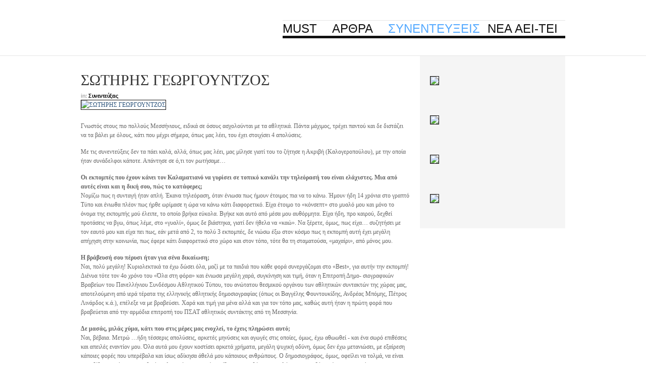

--- FILE ---
content_type: text/html; charset=utf-8
request_url: https://mustmagazine.gr/index.php?option=com_k2&view=item&id=194:%CF%83%CF%89%CF%84%CE%B7%CF%81%CE%B7%CF%83-%CE%B3%CE%B5%CF%89%CF%81%CE%B3%CE%BF%CF%85%CE%BD%CF%84%CE%B6%CE%BF%CF%83&Itemid=125
body_size: 12596
content:
<!DOCTYPE html PUBLIC "-//W3C//DTD XHTML 1.0 Transitional//EN" "http://www.w3.org/TR/xhtml1/DTD/xhtml1-transitional.dtd">

<html prefix="og: http://ogp.me/ns#" xmlns:fb="http://ogp.me/ns/fb#" xmlns:og="http://ogp.me/ns#" xmlns="http://www.w3.org/1999/xhtml" xml:lang="el-gr" lang="el-gr">

<head>
	<script type="text/javascript">
var siteurl='/';
var tmplurl='/templates/ja_methys/';
var isRTL = false;
</script>

  <meta http-equiv="content-type" content="text/html; charset=utf-8" />
  <meta name="robots" content="index, follow" />
  <meta name="keywords" content="ΓΕΩΡΓΟΥΝΤΖΟΣ,ΟΛΑ ΣΤΗ ΦΟΡΑ,ΚΑΛΑΜΑΤΑ,ΜΑΥΡΗ ΘΥΕΛΛΑ" />
  <meta name="title" content="ΣΩΤΗΡΗΣ ΓΕΩΡΓΟΥΝΤΖΟΣ" />
  <meta property="og:url" content="https://mustmagazine.gr/index.php?option=com_k2&view=item&id=194:σωτηρησ-γεωργουντζοσ&Itemid=125" />
  <meta property="og:title" content="ΣΩΤΗΡΗΣ ΓΕΩΡΓΟΥΝΤΖΟΣ" />
  <meta property="og:type" content="article" />
  <meta property="og:image" content="http://www.mustmagazine.gr/media/k2/items/cache/086218b2ac4369b7cefd2acbee0be8b1_XS.jpg" />
  <meta name="image" content="http://www.mustmagazine.gr/media/k2/items/cache/086218b2ac4369b7cefd2acbee0be8b1_XS.jpg" />
  <meta property="og:description" content="Γνωστός στους πιο πολλούς Μεσσήνιους, ειδικά σε όσους ασχολούνται με τα αθλητικά. Πάντα μάχιμος, τρέχει παντού και δε διστάζει να τα βάλει με όλους, κ..." />
  <meta name="description" content="Γνωστός στους πιο πολλούς Μεσσήνιους, ειδικά σε όσους ασχολούνται με τα αθλητικά. Πάντα μάχιμος, τρέχει παντού και δε διστάζει να τα βάλει με όλους, κ..." />
  <meta name="generator" content="Joomla! 1.5 - Open Source Content Management" />
  <title>ΣΩΤΗΡΗΣ ΓΕΩΡΓΟΥΝΤΖΟΣ</title>
  <link rel="stylesheet" href="/t3-assets/css6c31f.css" type="text/css" />
  <link rel="stylesheet" href="/t3-assets/css97c44.css" type="text/css" />
  <link rel="stylesheet" href="/t3-assets/css0e6e2.css" type="text/css" />
  <link rel="stylesheet" href="/t3-assets/css0e961.css" type="text/css" />
  <link rel="stylesheet" href="/t3-assets/css20a08.css" type="text/css" />
  <script type="text/javascript" src="/t3-assets/js611f6.js"></script>
  <script type="text/javascript">var jfbcLogoutFacebook = false;
var jfbcBase = 'http://www.mustmagazine.gr/';
var jfbcReturnUrl = 'L2luZGV4LnBocD9vcHRpb249Y29tX2syJnZpZXc9aXRlbSZpZD0xOTQ6z4PPic+EzrfPgc63z4MtzrPOtc+Jz4HOs86/z4XOvc+EzrbOv8+DJkl0ZW1pZD0xMjU=';
var jfbcRequiredPermissions = 'email';
</script>
  <meta property="og:url" content="https://mustmagazine.gr/index.php?option=com_k2&view=item&id=194:σωτηρησ-γεωργουντζοσ&Itemid=125"/><meta property="og:title" content="ΣΩΤΗΡΗΣ ΓΕΩΡΓΟΥΝΤΖΟΣ"/><meta property="og:description" content="Γνωστός στους πιο πολλούς Μεσσήνιους, ειδικά σε όσους ασχολούνται με τα αθλητικά. Πάντα μάχιμος, τρέχει παντού και δε διστάζει να τα βάλει με όλους, κ..."/><meta property="og:type" content="article" /><meta property="fb:app_id" content="333532150019085"/><meta property="og:locale" content="el_GR" />
  
  
  




<link href="/plugins/system/jat3/base-themes/default/images/favicon.ico" rel="shortcut icon" type="image/x-icon" />


<!--[if IE 7.0]>
<style>
.clearfix { display: inline-block; } /* IE7xhtml*/
</style>
<![endif]-->
		
	<style type="text/css">

	div.ja-moduletable h3, div.moduletable h3,
	div.ja-module h3, div.module h3
	{font-weight: bold;
font-size: 18px;}

/*dynamic css*/
	body.bd .main {width: 960px;}
	body.bd #ja-wrapper {min-width: 960px;}
</style></head>

<body id="bd" class="bd  fs3 com_k2"><div id="fb-root"></div>
<script type="text/javascript">


window.fbAsyncInit = function() {
FB.init({appId: '333532150019085', status: true, cookie: true, xfbml: true, oauth: true, channelUrl: 'http://www.mustmagazine.gr/components/com_jfbconnect/assets/jfbcchannel.php'});
};
(function(d){
     var js, id = 'facebook-jssdk'; if (d.getElementById(id)) {return;}
     js = d.createElement('script'); js.id = id; js.async = true;
     js.src = "//connect.facebook.net/el_GR/all.js";
     d.getElementsByTagName('head')[0].appendChild(js);
   }(document));
</script>
<div id="ja-wrapper">
	<a name="Top" id="Top"></a>
	
	<div id="ja-header" class="wrap ">		
				
			
					<div class="main">
		
				
		 
			<div class="main-inner1 clearfix">
		
		<h1 class="logo">
		<a href="/index.php" title="must"><span>must</span></a>
	</h1>
		
		<div id="ja-mainnav" class="clearfix">
	<ul id="ja-cssmenu" class="clearfix">
<li class="havechild menu-item0 first-item havechild"><a href="/"  class="menu-item0 first-item haschild" id="menu129" title="MUST"><span class="menu-title">MUST</span></a><ul><li class=" first-item"><a href="/index.php?option=com_k2&amp;view=itemlist&amp;layout=category&amp;task=category&amp;id=28&amp;Itemid=130"  class=" first-item" id="menu130" title="Ταυτότητα"><span class="menu-title">Ταυτότητα</span></a></li> 
<li ><a href="/index.php?option=com_k2&amp;view=itemlist&amp;layout=category&amp;task=category&amp;id=42&amp;Itemid=131"  id="menu131" title="Διαφήμιση"><span class="menu-title">Διαφήμιση</span></a></li> 
<li ><a href="/index.php?option=com_k2&amp;view=itemlist&amp;layout=category&amp;task=category&amp;id=33&amp;Itemid=132"  id="menu132" title="Τεύχη"><span class="menu-title">Τεύχη</span></a></li> 
<li class=" last-item"><a href="/index.php?option=com_contact&amp;view=contact&amp;id=1&amp;Itemid=139"  class=" last-item" id="menu139" title="Επικοινωνία"><span class="menu-title">Επικοινωνία</span></a></li> 
</ul></li> 
<li class="havechild menu-item1 havechild"><a href="/index.php?option=com_k2&amp;view=itemlist&amp;layout=category&amp;task=category&amp;id=1&amp;Itemid=103"  class="menu-item1 haschild" id="menu103" title="Αρθρα"><span class="menu-title">Αρθρα</span></a><ul><li class=" first-item"><a href="/index.php?option=com_k2&amp;view=itemlist&amp;layout=category&amp;task=category&amp;id=31&amp;Itemid=118"  class=" first-item" id="menu118" title="Editorial"><span class="menu-title">Editorial</span></a></li> 
<li ><a href="/index.php?option=com_k2&amp;view=itemlist&amp;layout=category&amp;task=category&amp;id=3&amp;Itemid=107"  id="menu107" title="Ψυχολόγος"><span class="menu-title">Ψυχολόγος</span></a></li> 
<li ><a href="/index.php?option=com_k2&amp;view=itemlist&amp;layout=category&amp;task=category&amp;id=2&amp;Itemid=104"  id="menu104" title="Διαιτολογος"><span class="menu-title">Διαιτολογος</span></a></li> 
<li ><a href="/index.php?option=com_k2&amp;view=itemlist&amp;layout=category&amp;task=category&amp;id=4&amp;Itemid=108"  id="menu108" title="Κτηνίατρος"><span class="menu-title">Κτηνίατρος</span></a></li> 
<li ><a href="/index.php?option=com_k2&amp;view=itemlist&amp;layout=category&amp;task=category&amp;id=5&amp;Itemid=109"  id="menu109" title="Σχέσεις"><span class="menu-title">Σχέσεις</span></a></li> 
<li ><a href="/index.php?option=com_k2&amp;view=itemlist&amp;layout=category&amp;task=category&amp;id=14&amp;Itemid=113"  id="menu113" title="Μόδα"><span class="menu-title">Μόδα</span></a></li> 
<li ><a href="/index.php?option=com_k2&amp;view=itemlist&amp;layout=category&amp;task=category&amp;id=6&amp;Itemid=110"  id="menu110" title="Ομορφιά"><span class="menu-title">Ομορφιά</span></a></li> 
<li ><a href="/index.php?option=com_k2&amp;view=itemlist&amp;layout=category&amp;task=category&amp;id=13&amp;Itemid=112"  id="menu112" title="Συνταγές"><span class="menu-title">Συνταγές</span></a></li> 
<li ><a href="/index.php?option=com_k2&amp;view=itemlist&amp;layout=category&amp;task=category&amp;id=16&amp;Itemid=115"  id="menu115" title="Ζώδια"><span class="menu-title">Ζώδια</span></a></li> 
<li ><a href="/index.php?option=com_k2&amp;view=itemlist&amp;layout=category&amp;task=category&amp;id=7&amp;Itemid=111"  id="menu111" title="Ταξίδια"><span class="menu-title">Ταξίδια</span></a></li> 
<li ><a href="/index.php?option=com_k2&amp;view=itemlist&amp;layout=category&amp;task=category&amp;id=15&amp;Itemid=114"  id="menu114" title="Τεχνολογία"><span class="menu-title">Τεχνολογία</span></a></li> 
<li ><a href="/index.php?option=com_k2&amp;view=itemlist&amp;layout=category&amp;task=category&amp;id=17&amp;Itemid=116"  id="menu116" title="Σκίτσα"><span class="menu-title">Σκίτσα</span></a></li> 
<li ><a href="/index.php?option=com_k2&amp;view=itemlist&amp;layout=category&amp;task=category&amp;id=18&amp;Itemid=117"  id="menu117" title="Δραστηριότητες"><span class="menu-title">Δραστηριότητες</span></a></li> 
<li ><a href="/index.php?option=com_k2&amp;view=itemlist&amp;layout=category&amp;task=category&amp;id=32&amp;Itemid=119"  id="menu119" title="Κλπ"><span class="menu-title">Κλπ</span></a></li> 
<li class=" last-item"><a href="/index.php?option=com_k2&amp;view=itemlist&amp;layout=category&amp;task=category&amp;id=46&amp;Itemid=146"  class=" last-item" id="menu146" title="Ματιές"><span class="menu-title">Ματιές</span></a></li> 
</ul></li> 
<li class="menu-item2 active"><a href="/index.php?option=com_k2&amp;view=itemlist&amp;layout=category&amp;task=category&amp;id=19&amp;Itemid=125"  class="menu-item2 active" id="menu125" title="ΣΥΝΕΝΤΕΥΞΕΙΣ"><span class="menu-title">ΣΥΝΕΝΤΕΥΞΕΙΣ</span></a></li> 
<li class="menu-item3 last-item"><a href="/index.php?option=com_k2&amp;view=itemlist&amp;layout=category&amp;task=category&amp;id=20&amp;Itemid=134"  class="menu-item3 last-item" id="menu134" title="ΝΕΑ ΑΕΙ-ΤΕΙ"><span class="menu-title">ΝΕΑ ΑΕΙ-ΤΕΙ</span></a></li> 
</ul>	
			<!-- jdoc:include type="menu" level="0" / -->
				</div>		
	<ul class="no-display">
			<li><a href="#ja-content" title="Skip to content">Skip to content</a></li>
	</ul>
			 
			</div>
		 
		
				
					</div>
		
			
				</div>
	<!-- MAIN CONTAINER -->
	<div id="ja-container" class="wrap ja-r1">
					
			
					<div class="main clearfix">
		
				
				<div id="ja-mainbody" style="width:70%">
			<!-- CONTENT -->
			<div id="ja-main" style="width:100%">
			<div class="inner clearfix">
				
				
				
				<div id="ja-contentwrap" class="clearfix ">
					<div id="ja-content" class="column" style="width:100%">
						<div id="ja-current-content" class="column" style="width:100%">
														
														<div id="ja-content-main" class="ja-content-main clearfix">
								
<!-- Start K2 Item Layout -->
<span id="startOfPageId194"></span>

<div id="k2Container" class="itemView">

	<!-- Plugins: BeforeDisplay -->
	
	<!-- K2 Plugins: K2BeforeDisplay -->
	
	
	<div class="itemHeader">

	  	  <!-- Item title -->
	  <h2 class="itemTitle">
	  	ΣΩΤΗΡΗΣ ΓΕΩΡΓΟΥΝΤΖΟΣ
	  	
	  </h2>
	  
  </div>
  
    <div class="itemTools">
				
				
				<!-- Item category name -->
		<span class="itemCategory">
			<strong>in: </strong>
			<a href="/index.php?option=com_k2&amp;view=itemlist&amp;task=category&amp;id=19:συνεντευξεισ&amp;Itemid=125">Συνεντεύξεις</a>
		</span>
		  </div>
  
  <!-- Plugins: AfterDisplayTitle -->
  
  <!-- K2 Plugins: K2AfterDisplayTitle -->
  
	
	
  <div class="itemBody">

	  <!-- Plugins: BeforeDisplayContent -->
	  
	  <!-- K2 Plugins: K2BeforeDisplayContent -->
	  
	  <div class="itemInfoBlock clearfix">
	  	  <!-- Item Image -->
	  <div class="itemImageBlock">
		  <span class="itemImage">
		  	<a class="modal" href="/media/k2/items/cache/086218b2ac4369b7cefd2acbee0be8b1_XL.jpg" title="Click to preview image">
		  		<img src="/media/k2/items/cache/086218b2ac4369b7cefd2acbee0be8b1_L.jpg" alt="ΣΩΤΗΡΗΣ ΓΕΩΡΓΟΥΝΤΖΟΣ" style="width:375px; height:auto;" />
		  	</a>
		  </span>

		  
		  
		  <div class="clr"></div>
	  </div>
	  	  
	  	  </div>
	  

	  
	  	  <!-- Item introtext -->
	  <div class="itemIntroText">
	  	<p>Γνωστός στους πιο πολλούς Μεσσήνιους, ειδικά σε όσους ασχολούνται με τα αθλητικά. Πάντα μάχιμος, τρέχει παντού και δε διστάζει να τα βάλει με όλους, κάτι που μέχρι σήμερα, όπως μας λέει, του έχει στοιχίσει 4 απολύσεις. 
	  </div>
	  
	  	  <!-- Item fulltext -->
	  <div class="itemFullText">
	  	
Με τις συνεντεύξεις δεν τα πάει καλά, αλλά, όπως μας λέει, μας μίλησε γιατί του το ζήτησε η Ακριβή (Καλογεροπούλου), με την οποία ήταν συνάδελφοι κάποτε. Απάντησε σε ό,τι τον ρωτήσαμε…</p>
<p><strong>Οι εκπομπές που έχουν κάνει τον Καλαματιανό να γυρίσει σε τοπικό κανάλι την τηλεόρασή του είναι ελάχιστες. Μια από αυτές είναι και η δική σου, πώς το κατάφερες; </strong><br /> Νομίζω πως η συνταγή ήταν απλή. Έκανα τηλεόραση, όταν ένιωσα πως ήμουν έτοιμος πια να το κάνω. Ήμουν ήδη 14 χρόνια στο γραπτό Τύπο και ένιωθα πλέον πως ήρθε ωρίμασε η ώρα να κάνω κάτι διαφορετικό. Είχα έτοιμο το «κόνσεπτ» στο μυαλό μου και μόνο το όνομα της εκπομπής μού έλειπε, το οποίο βρήκα εύκολα. Βγήκε και αυτό από μέσα μου αυθόρμητα. Είχα ήδη, προ καιρού, δεχθεί προτάσεις να βγω, όπως λέμε, στο «γυαλί», όμως δε βιάστηκα, γιατί δεν ήθελα να «καώ». Να ξέρετε, όμως, πως είχα… συζητήσει με τον εαυτό μου και είχα πει πως, εάν μετά από 2, το πολύ 3 εκπομπές, δε νιώσω έξω στoν κόσμο πως η εκπομπή αυτή έχει μεγάλη απήχηση στην κοινωνία, πως έφερε κάτι διαφορετικό στο χώρο και στον τόπο, τότε θα τη σταματούσα, «μαχαίρι», από μόνος μου.</p>
<p><strong>Η βράβευσή σου πέρυσι ήταν για σένα δικαίωση;</strong><br /> Ναι, πολύ μεγάλη! Κυριολεκτικά τα έχω δώσει όλα, μαζί με τα παιδιά που κάθε φορά συνεργάζομαι στο «Best», για αυτήν την εκπομπή! Διένυα τότε τον 4ο χρόνο του «Όλα στη φόρα» και ένιωσα μεγάλη χαρά, συγκίνηση και τιμή, όταν η Επιτροπή Δημο- σιογραφικών Βραβείων του Πανελλήνιου Συνδέσμου Αθλητικού Τύπου, του ανώτατου θεσμικού οργάνου των αθλητικών συντακτών της χώρας μας, αποτελούμενη από ιερά τέρατα της ελληνικής αθλητικής δημοσιογραφίας (όπως οι Βαγγέλης Φουντουκίδης, Ανδρέας Μπόμης, Πέτρος Λινάρδος κ.ά.), επέλεξε να με βραβεύσει. Χαρά και τιμή για μένα αλλά και για τον τόπο μας, καθώς αυτή ήταν η πρώτη φορά που βραβεύεται από την αρμόδια επιτροπή του ΠΣΑΤ αθλητικός συντάκτης από τη Μεσσηνία.</p>
<p><strong>Δε μασάς, μιλάς χύμα, κάτι που στις μέρες μας ενοχλεί, το έχεις πληρώσει αυτό; </strong><br />Ναι, βέβαια. Μετρώ …ήδη τέσσερις απολύσεις, αρκετές μηνύσεις και αγωγές στις οποίες, όμως, έχω αθωωθεί - και ένα σωρό επιθέσεις και απειλές εναντίον μου. Όλα αυτά μου έχουν κοστίσει αρκετά χρήματα, μεγάλη ψυχική οδύνη, όμως δεν έχω μετανιώσει, με εξαίρεση κάποιες φορές που υπερέβαλα και ίσως αδίκησα άθελά μου κάποιους ανθρώπους. Ο δημοσιογράφος, όμως, οφείλει να τολμά, να είναι ασυμβίβαστος, άμεμπτος, ηθικός, ειλικρινής, να μην είναι μίζερος, εμπαθής, ανασφαλής, να μη φοβάται τίποτε και κανέναν.</p>
<p><strong>Ο Σωτήρης έχει περισσότερους φίλους ή εχθρούς;</strong><br /> Φίλους, φυσικά. Λογικά, όμως, θα έχω και εχθρούς. Βλέπετε, η δράση προκαλεί πάντα και αντίδραση. Εγώ, όμως, δε νιώθω εχθρό μου κανέναν.</p>
<p><strong>Πόσα χρόνια είσαι σε αυτό το χώρο; </strong><br /> 19 χρόνια. Κατά τη διάρκεια των σπουδών μου, στο Πανεπιστήμιο Μακεδονίας, στη Θεσσαλονίκη, μου δόθηκε η ευκαιρία να ερ- γαστώ επί περίπου 8 χρόνια στα «Σπορ του Βορρά» και στον «Ελληνικό Βορρά», ενώ 11 πλέον χρόνια είμαι στην Καλαμάτα, έχοντας δουλέψει στις 4 από τις 5 τοπικές εφημερίδες και, μάλιστα, σε μερικές από …δύο φορές.</p>
<p><strong>Γιατί προτίμησες το αθλητικό ρεπορτάζ;</strong><br /> Γιατί αυτό μου άρεσε από την αρχή. Από μικρός αγαπούσα τον αθλητισμό και θα έλεγα πως έκανα το χόμπι μου επάγγελμα. Πολλοί σημαντικοί, άλλωστε, πολιτικοί συντάκτες ξεκίνησαν από το αθλητικό ρεπορτάζ, το οποίο καλλιεργεί την οξυδέρκεια, αυξάνει το βαθμό ετοιμότητας και καθημερινά βελτιώνει τα αντανακλαστικά του δημοσιογράφου.</p>
<p><strong>Γιατί δεν ήθελες και δε θες να δίνεις συνεντεύξεις; </strong><br />Σωστά, δεν ήθελα και δε θέλω και γι’ αυτό που γίνεται σήμερα ευθύνεται …εξ ολοκλήρου η καλή μας φίλη και συνάδελφος Ακριβή Καλογεροπούλου (χαμόγελα)! Θεωρώ ότι πρωταγωνιστές δεν πρέπει να είναι οι δημοσιογράφοι, αυτό που πρέπει να ενδιαφέρει είναι οι ειδήσεις και τα γεγονότα και όχι αυτός ή αυτή που τα καλύπτει και τα κριτικάρει. Διαφωνώ κάθετα με το πρότυπο του …σταρ δημοσιογράφου, που επικεντρώνει πάνω του το ενδιαφέρον, κάτι βέβαια που προβάλλεται κακώς και λανσάρεται κατά κόρον τα τελευταία χρόνια στον αθηναϊκό Τύπο.</p>
<p><strong>Να μη ρωτήσω τι ομάδα είσαι, το ξέρουμε όλοι, πώς βλέπεις την ομάδα μας;</strong><br /> Ναι, Μαύρη Θύελλα πάντα, πάνω απ’ όλα! Όπως πρέπει και οφείλει να είναι πρώτα απ’ όλα ο κάθε Μεσσήνιος! Βλέπω, όμως, και φέτος μία από τα ίδια. Μάχη μέχρι το τέλος για την επιβίωση…</p>
<p><strong>Μπορούμε να ξαναδούμε την Καλαμάτα στα μεγάλα σαλόνια;</strong><br /> Όχι με το υπάρχον ιδιοκτησιακό καθεστώς. Εάν ποτέ αυτό αλλάξει και έρθει κάποιος άνθρωπος που να έχει χρήματα, να είναι έ- ξυπνος και να ξέρει να κινηθεί σωστά στο χώρο, τότε φυσικά και μπορεί.</p>
<p><strong>Πώς βλέπεις το γεγονός ότι κάθε χρόνο η Καλαμάτα ξεκινά από το μηδέν, αλλά ο πρόεδρος καταφέρνει να την κρατά στην κατηγορία; <br /> </strong>Ο Γρηγορόπουλος είναι πια σχεδόν 10 χρόνια στο κουρμπέτι, έχει μάθει καλά τα κατατόπια της Β’ Εθνικής και, όπως είπες, πάντα καταφέρνει και σώζει την παρτίδα. Να προσέχει, όμως, φέτος, γιατί ο λαός μας λέει πως δεν είναι κάθε μέρα του Α? Γιαννιού…</p>
<p><strong>Μια τσακώνεστε, μια μιλάτε, ποιες οι σχέσεις σας τελικά; </strong><br /> «Εγώ, Παναγιώτη, όπως σου είπα και πριν, δε νιώθω εχθρό μου και δεν έχω προσωπικά ή να χωρίσω κάτι με κανέναν. Στην προκειμένη περίπτωση, «εχθρός» μου είναι μόνο όποιος, εσκεμμένα ή μη, κινείται εις βάρος της Μαύρης Θύελλας. Σκοπός της κριτικής μου είναι πάντα το συμφέρον και το καλό αυτής της ομάδας. Οι σχέσεις μου, λοιπόν, με τον πρόεδρο της ΠΑΕ Καλαμάτα προσδιορίζονται με γνώμονα αποκλειστικά και μόνο αυτό το κριτήριο. Όταν θεωρώ πως πράττει υπέρ της Μαύρης Θύελλας, θα τον υποστηρίξω. Όταν θεωρώ πως βλάπτει τα συμφέροντά της, θα είμαι απέναντί του. Δημοσιογράφος είμαι, όχι μέτοχος της ΠΑΕ Καλαμάτα…</p>
<p><strong>Θεωρείς ότι έχει κλείσει ο κύκλος του; </strong><br /> Θεωρώ πως αυτός ο κύκλος είχε κλείσει σχεδόν από τη στιγμή που άνοιξε. Ο Γρηγορόπουλος, ως οικονομική οντότητα, ποτέ δεν είχε να δώσει κάτι ουσιαστικό στην ΠΑΕ Καλαμάτα…</p>
<p><strong>Πιστεύεις ότι θέλει να τη δώσει ή όχι; </strong><br /> Ποτέ δεν πίστεψα ότι ο Γιώργος Γρηγορόπουλος επιθυμεί πραγματικά να πουλήσει την ΠΑΕ Καλαμάτα. Στα δέκα αυτά χρόνια είχε αρκετές προτάσεις, με κυριότερη αυτή του Σταύρου Παπαδόπουλου, και μάλιστα δύο φορές, αλλά πάντα κάτι …συνέβαινε και ποτέ δεν την έδινε. Τώρα το γιατί, ρωτήστε καλύτερα τον ίδιον…</p>
<p><strong>Και μετά; Ποιον θα ήθελες για πρόε- δρο; </strong><br /> Λίγο – πολύ, σας το είπα και πριν. Ένα νέο, άφθαρτο πρόσωπο, με οικονομική κατάσταση ικανή να σηκώσει το βάρος αυτής της ομάδας, να γνωρίζει το αντικείμενο ή να έχει τη διάθεση να το μάθει ή να το αναθέσει στα κατάλληλα άτομα. Νομίζω ότι, εάν τηρεί όλα αυτά τα κριτήρια, το πρόσωπο και το όνομα δεν έχουν σημασία…</p>
<p><strong>Θα ήταν ένα όνειρό σου να δούμε τον Σωτήρη Γεωργούντζο πρόεδρο στην ΠΑΕ;</strong><br /> Όχι, γιατί, πρώτον, δε νομίζω πως συνάδει με τη δημοσιογραφική μου ιδιότητα, ή παπάς παπάς ή ζευγάς ζευγάς, λέει - και εδώ - ο λαός μας και, δεύτερον, εγώ δεν έχω τα χρήματα που απαιτούνται για ένα τέτοιο μεγάλο οικονομικό εγχείρημα…</p>
<p><strong>Και συνεχίζω το όνειρο και σε ρωτώ, τι θα άλλαζες σε αυτή;</strong><br />Αφού επιμένεις, λοιπόν, να με κάνεις …σώνει και καλά πρόεδρο, σου απαντώ – υποθετικά πάντα – πως το πρώτο πράγμα που θα έκανα, θα ήταν να φέρω και πάλι τον κόσμο κοντά στην ομάδα. Να αποκτήσει, δηλαδή, ξανά η Μαύρη Θύελλα τη μεγάλη της δύναμη, που δεν είναι άλλη από τους χιλιάδες των - παροπλισμένων τα τελευταία χρόνια - φιλάθλων της. Για να επιτευχθεί, όμως, αυτό χρειάζεται να δοθεί ένα νέο όραμα στον κόσμο και, βέβαια, να γίνουν πολλές διαθρωτικές αλλαγές σε αρκετά επίπεδα μέσα σε αυτήν την ομάδα…</p>
<p><strong>Θυμάσαι την περιγραφή Καλαμάτα - Πανσερα/κός; Θεωρείς ότι ήταν υπερβολική η αντίδρασή σου στο γκολ της Καλαμάτας; </strong><br />Αν τη θυμάμαι, λέει; Ακόμα, μου λένε οι συνάδελφοι στην «ΕΡΑ σπορ» στην Αθήνα, παίρνουν τηλέφωνα και στέλνουν μηνύματα εις βάρος μου οι Σερραίοι! Άλλωστε, μου τη θυμίζουν σχεδόν καθημερινά οι φίλαθλοι στο δρόμο και στις συζητήσεις που κάνω μαζί τους. Ευτυχώς, όμως, στην «ΕΡΑ σπορ» οι αρμόδιοι, έχοντας την απαιτούμενη εμπειρία αλλά και ευρύτητα πνεύματος και δημοσιογραφικής αντίληψης, κατάλαβαν ότι, όντως, ξέφυγα από τα εσκαμμένα, όμως ήταν συνάμα μία αυθόρμητη, άδολη, ειλικρινής, συναισθηματική …βραζιλιάνικη αντίδραση ενός δημοσιογράφου. Τέλος καλό, όμως, όλα καλά…</p>
<p><strong>Όταν και ο Μεσσηνιακός ήταν στη Β΄ Εθνική, υπήρχε μια κόντρα στην πόλη. Εσύ ήσουν με την πλευρά της Καλαμάτας, θεωρείς λάθος, τελικά, όλη αυτή τη στάση; </strong><br />Με την ψυχρή επαγγελματική λογική ίσως ναι. Από την άλλη, όμως, εγώ τότε λειτουργούσα ξανά και ως φίλαθλος αυτής της μεγάλης επαρχιακής ομάδας, όπως είναι η Μαύρη Θύελλα, ενώ κοιτούσα και το διαχρονικό συμφέρον της πόλης και της περιοχής μας. Αυτό πρότασσε και προτάσσει την ύπαρξη μίας μεγάλης ομάδας σε επίπεδο κορυφής στην Καλαμάτα και το Νομό Μεσσηνίας. Μιας μεγάλης ομάδας με κόσμο και ιστορία που θα άντεχε στο χρόνο και όχι μιας ομάδας – κομήτη, που θα στηριζόταν σ’ ένα πλούσιο πρόεδρο, ο οποίος σήμερα είναι και αύριο όχι. Και νομίζω πως η πορεία έως τώρα των δύο αυτών ομάδων δικαίωσε την τότε στάση μου.</p>
<p><strong>Μεσσηνιακός: πολλά λεφτά, πολλές υποδομές, καλοί παίκτες, ανέβηκε γρήγορα τις κατηγορίες, αλλά δεν κατάφερε να σταθεί, γιατί πιστεύεις ότι συνέβη αυτό;</strong><br /> Εν μέρει απάντησα πριν. Ομάδες χωρίς κόσμο, χωρίς (ποδοσφαιρική) ιστορία, δε θεωρώ πως έχουν σημαντικό λόγο ύπαρξης και έχουν ρόλο - ασανσέρ στο σύγχρονο ποδόσφαιρο. Πόσο δε, όταν δίπλα τους υπήρχε και υπάρχει το (εντελώς) αντίπαλο δέος, και παράδειγμα, που στην προκειμένη περίπτωση ακούει στο όνομα Μαύρη Θύελλα. Αν ανέβει κατηγορίες ο Παναρκαδικός, να δείτε τι θα πάθει σε λίγα χρόνια και ο Αστέρας Τρίπολης…</p>
<p><strong>Θεωρείς ότι μια μέρα ο Σταυρός Παπα- δόπουλος θα επιστρέψει στην Καλαμάτα; </strong><br /> Πιστεύω πως ο Σταύρος Παπαδόπουλος θέλει ακόμη μέσα του να επιστρέψει στη Μαύρη Θύελλα. Όσο περνάει, όμως, ο καιρός, γίνεται ολοένα και πιο δύσκολο….</p>
<p><strong>Μια πιθανή συγχώνευση θα αποτελούσε καλή λύση; </strong><br />Αυτό θα ήταν η καταστροφή και για τις δύο ομάδες. Ειδικά για την Καλαμάτα, θα σήμανε την καταστροφή της. Είπαμε, λαοί-ομάδες χωρίς βαριά φανέλα, παράδοση και ιστορία, παύουν να έχουν λόγο ύπαρξης στον αθλητισμό και στο ποδόσφαιρο. Κατ’ αυτόν, λοιπόν, τον τρόπο η Μαύρη Θύελλα θα χάσει αυτόματα και το μεγάλο της όπλο, τον κόσμο της, αυτόν τον τεράστιο κοιμώμενο γίγαντα, που εξαιτίας του, άλλωστε, έχει πάρει και το χαρακτηρισμό «μεγάλη επαρχιακή ομάδα».</p>
<p><strong>Κάτι τελευταίο από εσένα… </strong><br /> Επί τη ευκαιρία, θα ήθελα να πω κάτι, κυρίως, για τα νεότερα παιδιά που ασχολούνται με τη δημοσιογραφία. Να κοιτούν να δουλεύουν σκληρά, να διαβάζουν, να είναι μορφωμένα, να ενημερώνονται συνεχώς για το αντικείμενό τους, να μην περιμένουν να κερδίσουν άμεσα χρήματα από αυτήν τη δουλειά και, το κυριότερο, να είναι φιλόδοξοι, υπό την έννοια να ανανεώνονται συνεχώς σε διάθεση και ιδέες. <br />Ο δημοσιογράφος οφείλει να μην είναι μίζερος, να μην αισθάνεται «δημόσιος υπάλληλος», να είναι ανανεωτικό, πρωτοποριακό, προοδευτικό και συνάμα χρήσιμο για την κοινωνία άτομο. Σύντομα, ειδικά με τη νέα τεχνολογία, θα επέλθει μεγάλη-τεράστια κρίση στο χώρο και τότε θα επιβιώσουν λίγοι, οι πραγματικά άξιοι…</p>
<p><strong>Ποιον τοπικό δημοσιογράφο- αθλητικό συντάκτη ξεχωρίζεις και γιατί;</strong><br /> Το συνάδελφο που ξεχωρίζω, τόσο ως δημοσιογράφο όσο και ως άνθρωπο, είναι ο Χρήστος Παπαγεωργίου. Βρίσκεται πάνω από 30 χρόνια στο χώρο της αθλητικής δημοσιογραφίας και, βέβαια, δικαίως θεωρείται απ’ όλους ως ο πρύτανης της μεσσηνιακής αθλητικής δημοσιογραφίας. Έμαθα πολλά δίπλα του και του οφείλω δημόσια ένα μεγάλο ευχαριστώ! <br /> Μάλιστα, τώρα δουλεύουμε και σχεδιάζουμε μαζί και τη νέα μεσσηνιακή αθλητική εφημερίδα «M1 sports», η οποία με το καλημέρα έφερε τα πάνω - κάτω στον τοπικό Τύπο. Μακάρι να αντέξει αυτό το ωραίο δημο- σιογραφικό εγχείρημα"</p>
<p style="text-align: right;"><strong>Παναγιώτης Μπαμπαρούτσης</strong></p><link rel="stylesheet" href="https://www.mustmagazine.gr/components/com_jfbconnect/assets/jfbconnect.css" type="text/css" /><div class="jfbccomments"><fb:comments href="https://mustmagazine.gr/index.php?option=com_k2&amp;view=item&amp;id=194%3A%CF%83%CF%89%CF%84%CE%B7%CF%81%CE%B7%CF%83-%CE%B3%CE%B5%CF%89%CF%81%CE%B3%CE%BF%CF%85%CE%BD%CF%84%CE%B6%CE%BF%CF%83&amp;Itemid=125" width="647" num_posts="10" colorscheme="light"></fb:comments></div>	  </div>
	  
	  
		<div class="clr"></div>

		
	  <!-- Plugins: AfterDisplayContent -->
	  
	  <!-- K2 Plugins: K2AfterDisplayContent -->
	  
	  <div class="clr"></div>
  </div>

    <div class="itemLinks">

		
	  	  <!-- Item tags -->
	  <div class="itemTagsBlock">
		  <span>Tagged under</span>
		  <ul class="itemTags">
		    		    <li><a href="/index.php?option=com_k2&amp;view=itemlist&amp;task=tag&amp;tag=%CE%93%CE%95%CE%A9%CE%A1%CE%93%CE%9F%CE%A5%CE%9D%CE%A4%CE%96%CE%9F%CE%A3&amp;Itemid=125">ΓΕΩΡΓΟΥΝΤΖΟΣ</a></li>
		    		    <li><a href="/index.php?option=com_k2&amp;view=itemlist&amp;task=tag&amp;tag=%CE%9F%CE%9B%CE%91+%CE%A3%CE%A4%CE%97+%CE%A6%CE%9F%CE%A1%CE%91&amp;Itemid=125">ΟΛΑ ΣΤΗ ΦΟΡΑ</a></li>
		    		    <li><a href="/index.php?option=com_k2&amp;view=itemlist&amp;task=tag&amp;tag=%CE%9A%CE%91%CE%9B%CE%91%CE%9C%CE%91%CE%A4%CE%91&amp;Itemid=125">ΚΑΛΑΜΑΤΑ</a></li>
		    		    <li><a href="/index.php?option=com_k2&amp;view=itemlist&amp;task=tag&amp;tag=%CE%9C%CE%91%CE%A5%CE%A1%CE%97+%CE%98%CE%A5%CE%95%CE%9B%CE%9B%CE%91&amp;Itemid=125">ΜΑΥΡΗ ΘΥΕΛΛΑ</a></li>
		    		  </ul>
		  <div class="clr"></div>
	  </div>
	  
	  
	  
		<div class="clr"></div>
  </div>
  
  
    <!-- Latest items from author -->
	<div class="itemAuthorLatest">
		<h3>Latest from </h3>
		<ul>
						<li class="even">
				<a href="/index.php?option=com_k2&amp;view=item&amp;id=894:η-σεφ-ντίνα-νικολάου-στην-καλαμάτα-όλη-η-εκπομπή-βίντεο&amp;Itemid=112">Η σεφ Ντίνα Νικολάου στην Καλαμάτα, όλη η εκπομπή (βίντεο) </a>
			</li>
						<li class="odd">
				<a href="/index.php?option=com_k2&amp;view=item&amp;id=890:ορκωμοσίες-σε-αει-τει-καλαμάτας-δεκέμβριος-2013-φωτογραφίες-και-βίντεο&amp;Itemid=134">Ορκωμοσίες σε ΑΕΙ & ΤΕΙ Καλαμάτας- Δεκέμβριος 2013 (φωτογραφίες και βίντεο)</a>
			</li>
					</ul>
		<div class="clr"></div>
	</div>
	
    <!-- Related items by tag -->
	<div class="itemRelated">
		<h3>Related items (by tag)</h3>
		<ul>
						<li class="even">
				<a href="/index.php?option=com_k2&amp;view=item&amp;id=793:τι-αλλάζει-στις-σχολές-της-καλαμάτας-με-το-σχέδιο-αθηνά-φευγει-η-λογοθεραπεια&amp;Itemid=134">Τι αλλάζει στις σχολές της Καλαμάτας με το σχέδιο Αθηνά- ΦΕΥΓΕΙ Η ΛΟΓΟΘΕΡΑΠΕΙΑ! </a>
			</li>
						<li class="odd">
				<a href="/index.php?option=com_k2&amp;view=item&amp;id=740:to-φεστιβάλ-ταινιών-μικρού-μήκους-της-δράμας-ταξιδεύει-στην-καλαμάτα&amp;Itemid=122">To Φεστιβάλ Ταινιών Μικρού Μήκους της Δράμας ταξιδεύει στην Καλαμάτα</a>
			</li>
						<li class="even">
				<a href="/index.php?option=com_k2&amp;view=item&amp;id=537:1ο-φεστιβάλ-κιθάρας&amp;Itemid=122">1ο Φεστιβάλ Κιθάρας</a>
			</li>
					</ul>
		<div class="clr"></div>
	</div>
	
	<div class="clr"></div>

  
  
    <!-- Item navigation -->
  <div class="itemNavigation">
  	<span class="itemNavigationTitle">More in this category:</span>

				<a class="itemPrevious" href="/index.php?option=com_k2&amp;view=item&amp;id=193:γιωργοσ-φαϊτασ&amp;Itemid=125">
			&laquo; ΓΙΩΡΓΟΣ ΦΑΪΤΑΣ 		</a>
		
				<a class="itemNext" href="/index.php?option=com_k2&amp;view=item&amp;id=195:γιαννησ-μωραϊτησ&amp;Itemid=125">
			ΓΙΑΝΝΗΣ ΜΩΡΑΪΤΗΣ  &raquo;
		</a>
		
  </div>
  
  <!-- Plugins: AfterDisplay -->
  
  <!-- K2 Plugins: K2AfterDisplay -->
  
  
 
	<div class="itemBackToTop">
		<a class="k2Anchor" href="/index.php?option=com_k2&amp;view=item&amp;id=194:σωτηρησ-γεωργουντζοσ&amp;Itemid=125#startOfPageId194">Back to Top</a>
	</div>

	<div class="clr"></div>
</div>
<!-- End K2 Item Layout -->
<!-- JoomlaWorks "K2" (v2.7.0) | Learn more about K2 at http://getk2.org -->

							</div>
							
													</div>
						
											</div>

										
				</div>

							</div>
			</div>
			<!-- //CONTENT -->
						
		</div>
				<!-- RIGHT COLUMN--> 
		<div id="ja-right" class="column sidebar" style="width:30%">

			
						<div class="ja-colswrap clearfix ja-r1">
								<div id="ja-right1" class="ja-col  column" style="width:100%">
						<div class="ja-moduletable moduletable  clearfix" id="Mod118">
						<div class="ja-box-ct clearfix">
		<p><a href="http://stoukosta.blogspot.gr/" target="_blank"><img src="/images/stories/basileiadisnew.jpg" border="0" /></a></p>		</div>
    </div>
		<div class="ja-moduletable moduletable  clearfix" id="Mod119">
						<div class="ja-box-ct clearfix">
		<p><img src="/images/stories/3.jpg" border="0" /></p>		</div>
    </div>
		<div class="ja-moduletable moduletable  clearfix" id="Mod104">
						<div class="ja-box-ct clearfix">
		<p><a href="http://www.toppromo.gr/"><img src="/images/stories/karbatsou.jpg" border="0" /></a></p>		</div>
    </div>
		<div class="ja-moduletable moduletable  clearfix" id="Mod115">
						<div class="ja-box-ct clearfix">
		<p><img src="/images/stories/ 1.jpg" border="0" /></p>		</div>
    </div>
						
				</div>
				
							</div>
								</div>
		<!-- //RIGHT COLUMN--> 
					 
		
				
					</div>
		
			
					</div>
	<script type="text/javascript">
	/*fix height for middle area columns*/
	function fixColsHeight () {
		equalHeight (['ja-left', 'ja-main', 'ja-right']);
		fixHeight (['ja-right1', 'ja-right2'], ['ja-right'], ['ja-right-mass-top', 'ja-right-mass-bottom']);
		fixHeight (['ja-left1', 'ja-left2'], ['ja-left'], ['ja-left-mass-top', 'ja-left-mass-bottom']);
		fixHeight (['ja-current-content', 'ja-inset1', 'ja-inset2'],['ja-main'], ['ja-content-mass-top','ja-content-mass-bottom']);
		fixHeight (['ja-content-main'], ['ja-current-content'], ['ja-content-top', 'ja-content-bottom']);
	}
	window.addEvent ('load', function () {
		fixColsHeight.delay (100, this);
	});
</script>	<!-- //MAIN CONTAINER -->

					<div id="ja-navhelper" class="wrap ">		
				
			
					<div class="main">
		
				
		 
			<div class="main-inner1 clearfix">
		<div class="ja-breadcrums">
	<strong>You are here</strong> 
</div>

<ul class="ja-links">
	<li class="layout-switcher">&nbsp;</li>
	<li class="top"><a href="#Top" title="Back to Top">Top</a></li>
</ul>

<ul class="no-display">
	<li><a href="#ja-content" title="Skip to content">Skip to content</a></li>
</ul>		 
			</div>
		 
		
				
					</div>
		
			
				</div>		
				<div id="ja-footer" class="wrap ">		
				
			
					<div class="main clearfix">
		
				
		    
		
	<div class="ja-copyright">
		<p><small>Copyright © 2012 must. Με την επιφύλαξη παντός δικαιώματος.</small></p>
	</div>
	
			 
		
				
					</div>
		
			
				</div>
</div>




			<script type="text/javascript">
			var gaJsHost = (("https:" == document.location.protocol) ? "https://ssl." : "http://www.");
			document.write(unescape("%3Cscript src='" + gaJsHost + "google-analytics.com/ga.js' type='text/javascript'%3E%3C/script%3E"));
			</script>
			<script type="text/javascript">
			try {
			var pageTracker = _gat._getTracker("UA-2715207-1");
			pageTracker._trackPageview();
			} catch(err) {}</script>
			<script defer src="https://static.cloudflareinsights.com/beacon.min.js/vcd15cbe7772f49c399c6a5babf22c1241717689176015" integrity="sha512-ZpsOmlRQV6y907TI0dKBHq9Md29nnaEIPlkf84rnaERnq6zvWvPUqr2ft8M1aS28oN72PdrCzSjY4U6VaAw1EQ==" data-cf-beacon='{"version":"2024.11.0","token":"8c92ecc5a31b46409cdc1dc24fc2199b","r":1,"server_timing":{"name":{"cfCacheStatus":true,"cfEdge":true,"cfExtPri":true,"cfL4":true,"cfOrigin":true,"cfSpeedBrain":true},"location_startswith":null}}' crossorigin="anonymous"></script>
</body>

</html>

--- FILE ---
content_type: text/css
request_url: https://mustmagazine.gr/t3-assets/css97c44.css
body_size: 3095
content:
/* template.css-import */
@import url('/templates/ja_methys/fonts/bebas_neue/stylesheet.css');body{color:#333;font-family:Georgia,"Times New Roman",Times,serif;}body#bd{background:#fff;color:#666;}a{color:#660022;text-decoration:none;}a:hover,a:active,a:focus{text-decoration:underline;color:#f06;}a.readon{background:url('/templates/ja_methys/images/arrow-2.png') no-repeat right center;color:#660022;padding-right:10px;text-transform:none;}h1.componentheading,.componentheading{font-size:100%;text-transform:lowercase;font-family:Georgia,Arial,sans-serif;border-bottom:1px solid #333;font-style:italic;font-weight:normal;padding:0 0 10px;margin:0 0 10px;color:#333;}.componentheading{font-size:180%;}h1.componentheading span{padding-right:20px;background:url('/templates/ja_methys/images/arrow-1.gif') no-repeat right 8px;font-size:150%;}span span.first-word{background:none;padding-right:2px;color:#ff0066;text-transform:lowercase;font-size:60%;}h1.componentheading span span.first-word{background:none;padding-right:2px;color:#ff0066;text-transform:lowercase;font-size:60%;}h2.contentheading,.contentheading{font-weight:normal;color:#111;font-size:250%;}.contentheading{font-size:200%;}.contentheading a{color:#111;}.contentheading a:hover,.contentheading a:focus,.contentheading a:active{text-decoration:none;color:#f06;}.jitem-title{font-size:110%;font-weight:bold;}hr{border-top:1px solid #ccc;}input,select,textarea,.inputbox{padding:5px;font-family:Arial,Helvetica,sans-serif;}.inputbox{border:1px solid #d5d5d5;background:#fff;}.inputbox:focus{background:none;border:1px solid #f06;}button,.button{background:#111;color:#fff;border:0;cursor:pointer;padding:5px;overflow:visible;line-height:1;text-transform:uppercase;margin:0 2px;}button:hover,.button:hover,button:focus,.button:focus{background:#ff0066;}input[type="checkbox"]{border:0 none !important;background:none;}.josForm{padding-bottom:20px;}form#searchForm{border-top:1px solid #ccc;}.searchintro{border-bottom:1px solid #ccc;}.results h4{text-transform:none;font-size:110%;}form.search{float:right;}form.search label{display:none;}form.search .inputbox{background:none;border:0;color:#666;}form.search .button{background:url('/templates/ja_methys/images/btn-search.gif') no-repeat;border:0;height:30px;width:30px;cursor:pointer;}form.search .button:hover,form.search .button:focus,form.search:hover .button,form.search:focus .button{background-image:url('/templates/ja_methys/images/btn-search-hover.gif');}#component-contact{padding-top:10px;}div.contact-info{float:right;width:48%;}div.contact-message{float:left;width:48%;}#component-contact h2.contact-name{margin-bottom:20px !important;}#component-contact div.contact_email div{overflow:hidden;margin-bottom:15px;}#component-contact div.contact_email label{background:url('/templates/ja_methys/images/label-bg.png') no-repeat right bottom;color:#fff;display:block;float:left;font-weight:bold;height:25px;line-height:25px;margin:0;padding:0 10px;text-shadow:0 1px 0 #000;width:150px;}#component-contact div.contact_email label.invalid{background-image:url('/templates/ja_methys/images/label-bg-invalid.png');text-shadow:none;}#component-contact div.contact_email input{display:block;height:25px;line-height:25px;margin:0;padding:0 10px;width:200px;background:#f2f2f2;}#component-contact div.contact_email input:hover,#component-contact div.contact_email input:focus{background:none;}#component-contact div.contact_email input.invalid{border-color:#ff0066;}#component-contact div.contact_email #contact_textmsg{border-bottom:0;}#component-contact div.contact_email #contact_text{padding:10px;margin-top:0;background:#f2f2f2;}#component-contact div.contact_email #contact_email_copy{float:left;margin-right:10px;width:auto;border:none;background:none;}#component-contact div.contact_email #contact_email_copymsg{background:none;border:0;float:none;width:auto;text-shadow:none;color:#111;}.contact-miscinfo{margin-bottom:20px;}.items-row{padding-bottom:10px;padding-top:10px;}.item .contentpaneopen,.leading .contentpaneopen{position:relative;overflow:hidden;zoom:1;}.article-tools{position:static;font-family:Arial,Helvetica,sans-serif;}.article-tools a{color:#111;text-decoration:underline;}dl.article-info{color:#999;text-transform:none;}.blog-featured dl.article-info{width:auto;}dl.article-info dd.create{position:absolute;left:0;top:5px;background:url('/templates/ja_methys/images/createdate-bg.png') no-repeat top left;width:60px;height:60px;color:#fff;text-align:center;padding:0;line-height:30px;}.item-page dl.article-info dd.create{background:none;color:#999;width:auto;height:auto;position:static;line-height:normal;}dl.article-info dd.create span{display:block;}dl.article-info dd.create span.date{font-family:Georgia;font-size:250%;line-height:20px;padding-top:10px;}dl.article-info dd.create span.month{text-transform:uppercase;letter-spacing:1px;}.contentdescription{border-bottom:1px solid #ccc;}div.fb-button{margin-top:15px;clear:both;float:left;}p.modifydate{margin:10px 0;}p.img_caption{color:#999;text-transform:uppercase;}.ja-moduletable img{border:1px solid #111;margin-top:10px;}.img-border{border:1px solid #111;}.img-border.left{margin-right:15px;margin-top:15px;}.blog-featured .img-border{float:none;margin:15px 0 0;}p.readmore{overflow:hidden;}p.readmore a{background:url('/templates/ja_methys/images/arrow-2.png') no-repeat right center;color:#660022;display:block;float:left;padding-right:10px;text-transform:none;}.item-separator,.row-separator{display:block;background:url('/templates/ja_methys/images/dot.gif') repeat-x left bottom;}thead tr th{background:#333;color:#fff;padding:5px;}thead tr th a,thead tr th a:hover,thead tr th a:focus,thead tr th a:active{color:#fff;}.cat-list-row1,.cat-list-row12,tr.cat-list-row1 td,tr.cat-list-row2 td{border-bottom:1px solid #ccc;padding:5px;}.cat-list-row1:hover,.cat-list-row2:hover{background:#ffffcc;}.cat-list-row2,tr.cat-list-row2 td{background-color:#f6f6f6;}table.contenttoc{border:1px solid #ccc;margin-top:10px;}table.contenttoc td{border-bottom:1px dotted #ccc;}table.contenttoc th{background:#f6f6f6;border-bottom:1px solid #ccc;text-transform:uppercase;}form#poll{border-bottom:1px dotted #ccc;font-weight:bold;}dl.poll{border-bottom:1px dotted #ccc;}table.pollstableborder td{background:#f6f6f6;border-bottom:1px solid #ccc;font-weight:bold;padding:5px !important;}table.pollstableborder tr.sectiontableentry0 td,table.pollstableborder tr.sectiontableentry1 td{background:#fff;font-weight:normal;}form.poll input,form.poll label{margin-bottom:10px;display:inline-block;}form.poll input.button{margin-bottom:0;}.pagination ul li{line-height:normal;font-family:Arial,Helvetica,sans-serif;}.pagination li.pagination-prev span,.pagination li.pagination-start span,.pagination li.pagination-next span,.pagination li.pagination-end span,.pagination li.pagination-prev strong a,.pagination li.pagination-start strong a,.pagination li.pagination-next strong a,.pagination li.pagination-end strong a{text-indent:-999em;overflow:hidden;}.pagination li.pagination-prev strong a,.pagination li.pagination-start strong a,.pagination li.pagination-next strong a,.pagination li.pagination-end strong a{display:block;}.pagination ul li span.pagenav,.pagination ul li a.pagenav{padding:0;}.pagination li span,.pagination li strong{display:inline-block;font-size:92%;width:20px;height:20px;text-align:center;line-height:20px;overflow:hidden;}.pagination li span{background:url('/templates/ja_methys/images/pagnav-bg.png') no-repeat left top;}.pagination li.pagination-prev span{background:url('/templates/ja_methys/images/pagnav-prev.png') no-repeat left top;}.pagination li.pagination-start span{background:url('/templates/ja_methys/images/pagnav-start.png') no-repeat left top;}.pagination li.pagination-end span{background:url('/templates/ja_methys/images/pagnav-end.png') no-repeat left top;}.pagination li.pagination-next span{background:url('/templates/ja_methys/images/pagnav-next.png') no-repeat left top;}.pagination li strong{background:url('/templates/ja_methys/images/pagnav-bgactive.png') no-repeat left top;cursor:pointer;}.pagination li.pagination-prev strong{background:url('/templates/ja_methys/images/pagnav-prevactive.png') no-repeat left top;}.pagination li.pagination-start strong{background:url('/templates/ja_methys/images/pagnav-startactive.png') no-repeat left top;}.pagination li.pagination-end strong{background:url('/templates/ja_methys/images/pagnav-endactive.png') no-repeat left top;}.pagination li.pagination-next strong{background:url('/templates/ja_methys/images/pagnav-nextactive.png') no-repeat left top;}.pagination li strong a{color:#fff;}.pagination li strong a:hover,.pagination li strong a:focus,.pagination li strong a:active{text-decoration:none;}.items-more{border-bottom:1px solid #ccc;}.items-more h3{font-size:125%;}div.sortby{padding-top:10px;}div.sortby .inputbox{padding:1px;}div.ja-moduletable,div.moduletable{padding:0;}div.ja-moduletable h3,div.moduletable h3{font-size:100%;text-transform:lowercase;border-bottom:1px solid #333;font-style:italic;font-weight:normal;padding:0 0 10px;margin:0 0 10px;color:#333;}div.ja-moduletable h3 span,div.moduletable h3 span{padding-right:20px;background:url('/templates/ja_methys/images/arrow-1.gif') no-repeat right 8px;font-size:150%;text-transform:lowercase;}div.ja-moduletable h3 span.first-word,div.moduletable h3 span.first-word{background:none;padding-right:2px;color:#ff0066;text-transform:lowercase;font-size:60%;}div.blue h3 span.first-word{color:#1188cc;}div.badge-hot h3 span.first-word{color:#cc0000;}div.badge-top h3 span.first-word{color:#55aaff;}div.badge-pick h3 span.first-word{color:#8888aa;}div.badge-new h3 span.first-word{color:#66aa22;}div.blue a{color:#1188cc;}div.ja-moduletable p{margin:10px 0;}div.bannergroup_text div.banneritem_text{border-bottom:1px dotted #ccc;}#ja-slideshow{position:relative;z-index:9;background:#111;border-top:1px solid #111;border-bottom:1px solid #111;}#ja-slideshow .ja-moduletable{margin:0;padding:0;}#ja-video{position:relative;z-index:9;background:#111;border-top:1px solid #111;border-bottom:1px solid #111;color:#aaa;}#ja-video .ja-moduletable{margin:0;padding:0;}#ja-video .right{width:30%;}#ja-video .right .inner{padding-left:40px;padding-top:120px;}#ja-video .ja-video-title{color:#f06;}#ja-video p{margin:15px 0;}#ja-video a{font-family:Arial,Helvetica,sans-serif;}#ja-video a.ja-video-commentslink{color:#fff;}#ja-video a.readmore{color:#f06;background:url('/templates/ja_methys/images/arrow-4.png') no-repeat right center;padding-right:10px;}a.ja-mass-top-banner{font-family:'BebasNeueRegular',Arial,Helvetica,sans-serif;font-size:750%;text-decoration:none;color:#111;line-height:1;}a.ja-mass-top-banner span{color:#ff0066;font-family:Lucida Grande;}.ja-photo-thumb{text-align:center;}.ja-photo-thumb img{border:1px solid #111;margin:0 5px;}.ja-photo-title{font-weight:normal;color:#111;}.ja-social-list{text-align:right;margin-bottom:10px;}#ja-botsl ul.ja-contacts-list li{background:none;padding-left:0;padding-top:10px;border:0;}#ja-botsl ul.ja-contacts-list li:hover{background:none;}#ja-botsl ul.ja-contacts-list li a{display:inline;color:#f06;}#ja-botsl ul.ja-contacts-list li a:hover,#ja-botsl ul.ja-contacts-list li a:focus,#ja-botsl ul.ja-contacts-list li a:active{text-decoration:underline;}#ja-botsl ul.ja-contacts-list li strong{color:#111;}#ja-container{background:url('/templates/ja_methys/images/container-bg.gif') repeat-y center top;}#ja-container.ja-r1{border-top:1px solid #e5e5e5;}#ja-container.ja-mf{background:url('/templates/ja_methys/images/dot.gif') repeat-x left top;}#ja-content-main{padding-top:20px;}#ja-container .main{background:#fff;}#ja-container.ja-mf .main{background:none;}.ja-content-main{margin:0;}.main .main-inner1{margin-left:0;margin-right:0;}#ja-main .inner{padding-left:0;padding-right:20px;}.ja-mf #ja-main .inner{padding-right:0;}#ja-right{background:url('/templates/ja_methys/images/dot.gif') repeat-y left top #f5f5f5;}#ja-right .ja-moduletable{margin-right:0;background:url('/templates/ja_methys/images/line.png') repeat-x left bottom;}#ja-right .no-line{background:none;}#ja-right .ja-box-ct{padding-bottom:20px;}#ja-right .no-padding .ja-box-ct{padding-right:0;}#ja-right1{padding-top:20px;}#ja-inset2{background:url('/templates/ja_methys/images/dot.gif') repeat-y left top;padding-top:20px;}#ja-inset2 .ja-moduletable{background:url('/templates/ja_methys/images/line.png') repeat-x left bottom;}#ja-inset2 .ja-box-ct{padding-bottom:20px;}.ja-mass-top{padding-top:10px;}.ja-mass-top .ja-moduletable,.ja-mass-top .ja-module{margin:0;}#ja-header .main{padding:20px 0;}#ja-top{float:right;}#ja-top #mainlevel-nav{float:right;margin-bottom:15px;font-family:Arial,Helvetica,sans-serif;}#ja-top #mainlevel-nav li{display:inline;padding-left:15px;}#ja-top #mainlevel-nav li a{color:#666;text-decoration:underline;}#ja-top #mainlevel-nav li a:hover,#ja-top #mainlevel-nav li a:focus,#ja-top #mainlevel-nav li a:active{text-decoration:none;}h1.logo,div.logo-text h1{font-size:250%;line-height:1;}h1.logo{width:190px;height:70px;}h1.logo a{background:url('/templates/ja_methys/images/logo.gif') no-repeat left;display:block;width:190px;height:70px;}div.logo-text h1{font-size:200%;font-weight:bold;}div.logo-text h1 a{text-decoration:none;}p.site-slogan{color:#ccc;display:block;font-size:85%;margin:3px 0 0;padding:0 10px;text-transform:uppercase;}#ja-top-header{margin-top:-5px;position:absolute;right:180px;text-align:right;width:50%;}#ja-mainnav{position:absolute;right:0;top:40px;border-top:1px solid #e5e5e5;border-bottom:5px solid #111;z-index:999;}#ja-navhelper{border-top:1px solid #ccc;}#ja-navhelper .main{padding:0;}.ja-breadcrums{padding:6px 0;}#ja-navhelper a:hover,#ja-navhelper a:active,#ja-navhelper a:focus{text-decoration:none;}.ja-links{padding-right:10px;margin-top:12px;}.ja-links li{padding:0 10px;}.ja-links li.top{overflow:hidden;text-indent:-999em;padding:0;}.ja-links li.top a{background:url('/templates/ja_methys/images/top.gif') no-repeat left top;display:block;width:20px;height:20px;padding:0;}#ja-container ul.menu li{padding-left:10px;background:url('/templates/ja_methys/images/arrow-3.png') no-repeat left 12px;border-bottom:1px dotted #ccc;}#ja-container ul.menu li a{color:#555;}#ja-container ul.menu li a:hover,#ja-container ul.menu li a:focus,#ja-container ul.menu li a:active{color:#f06;}#ja-container ul.menu li.active{background-image:url('/templates/ja_methys/images/arrow-3-hover.png');}#ja-container ul.menu li.active > a{color:#660022;font-weight:normal;}#ja-container ul.menu li li{border-top:0;border-bottom:1px dotted #ccc;}#ja-container ul.menu li ul{margin:0;}#ja-container ul.menu li ul li{padding-left:10px;background:url('/templates/ja_methys/images/arrow-3.png') no-repeat left 12px;}#ja-container ul.menu li ul li a{color:#555;text-indent:0;}#ja-container ul.menu li ul li.active > a{color:#660022;font-weight:normal;}#ja-container ul.menu li ul li li{border-top:0;border-bottom:1px dotted #ccc;}#ja-topsl .ja-box,#ja-botsl .ja-box{background:url('/templates/ja_methys/images/dot.gif') repeat-y left;}#ja-topsl .ja-box-left,#ja-botsl .ja-box-left{background:none;}#ja-topsl .ja-box-left .ja-moduletable,#ja-botsl .ja-box-left .ja-moduletable{margin-left:0;}#ja-topsl .ja-moduletable,#ja-botsl .ja-moduletable{margin:10px 20px;}#ja-topsl .ja-box-right .ja-moduletable,#ja-botsl .ja-box-right .ja-moduletable{margin:10px 0 10px 20px;}#ja-topsl div.ja-moduletable h3,#ja-botsl div.ja-moduletable h3{margin:0 0 10px;}#ja-topsl ul li,#ja-botsl ul li{border-bottom:1px dotted #ccc;padding-left:10px;background:url('/templates/ja_methys/images/arrow-3.png') no-repeat left 12px;}#ja-topsl ul li a,#ja-botsl ul li a{color:#555;padding:6px 0;display:block;}#ja-topsl ul li:hover,#ja-botsl ul li:hover{background-image:url('/templates/ja_methys/images/arrow-3-hover.png');}#ja-topsl ul li:hover a,#ja-botsl ul li:hover a,#ja-botsl ul li a:hover,#ja-botsl ul li a:focus,#ja-botsl ul li a:active{color:#602;font-weight:normal;}#ja-container ul.menu li li{border-bottom:0;border-top:1px dotted #ccc;}#ja-topsl p,#ja-botsl p{margin:15px 0;}#ja-topsl .main{padding:0;}#ja-topsl .main-inner1{padding:10px 0;border-bottom:1px solid #ccc;}#ja-botsl{border-top:1px solid #ccc;}#ja-botsl .main{padding:0;}#ja-botsl img{margin-top:10px;}#ja-footer{background:#111;color:#666;}#ja-footer .main{text-align:left;}#ja-footer a{color:#999;}#ja-footer a:hover,#ja-footer a:focus,#ja-footer a:active{color:#ccc;text-decoration:underline;}.ja-copyright{float:left;}#ja-poweredby{float:right;}#ja-poweredby a span{display:none;}#ja-top-panel{background-color:#111;}#ja-banner{border-top:1px solid #ccc;}div.ja-innerdiv{border-bottom:1px dotted #ccc;}div.ja-innerdiv h4{font-size:92%;font-weight:normal;text-transform:uppercase;}a.ja-icon-video{background:url('/templates/ja_methys/images/icon-youtube.gif') no-repeat 5px 8px #fff;border:1px solid #ccc;color:#666;display:block;font-weight:bold;position:absolute;padding:5px 5px 5px 43px;right:10px;top:8px;text-decoration:none;width:35px;border-radius:5px;-moz-border-radius:5px;-webkit-border-radius:5px;box-shadow:0 0 3px rgba(0,0,0,.2);-moz-box-shadow:0 0 3px rgba(0,0,0,.2);-webkit-box-shadow:0 0 3px rgba(0,0,0,.2);}a.ja-icon-video span{color:#666;}a.ja-icon-video:hover,a.ja-icon-video:focus,a.ja-icon-video:active{border-color:#ddd;text-decoration:none;}a.ja-icon-video:hover span{color:#ff0066;}#ja-absolute .main{position:fixed;width:auto;height:auto;z-index:99999;top:1px;left:1px;}#ja-absolute .main a{width:91px;height:99px;overflow:hidden;display:block;background:url('/templates/ja_methys/images/joomla16.png') no-repeat left top;text-indent:-9999px;}#ja-absolute .main a:hover,#ja-absolute .main a:focus{background-position:left bottom;}



--- FILE ---
content_type: text/css
request_url: https://mustmagazine.gr/t3-assets/css0e6e2.css
body_size: 72
content:
/* css3.css */
  dd.create{border-radius:15px;-moz-border-radius:15px;-webkit-border-radius:15px;}

/* css.css */
 #ja-cssmenu{}#ja-cssmenu li{margin-right:15px;font-family:'BebasNeueRegular',Arial,Helvetica,sans-serif;}#ja-cssmenu li a{color:#111;font-size:200%;line-height:1.3;margin-bottom:-1px;padding:0;text-transform:uppercase;position:relative;z-index:10000;font-weight:normal;}#ja-cssmenu li.havechild > a span.menu-title,#ja-cssmenu li.havechildsfhover > a span.menu-title{background:url('/templates/ja_methys/images/arrow-down-01.png') no-repeat right 7px;padding-right:15px;padding-left:0;}#ja-cssmenu li.havechildsfhover > a span.menu-title{background-image:url('/templates/ja_methys/images/arrow-down-02.png');}#ja-cssmenu li a.active,#ja-cssmenu li a.active:hover,#ja-cssmenu li a.active:active,#ja-cssmenu li a.active:focus{color:#FF0066;}#ja-cssmenu li ul{border:1px solid #111;background:#fff;}#ja-cssmenu li ul li{font-family:Arial,Helvetica,sans-serif;padding-left:10px;padding-right:0;border-bottom:1px dotted #ccc;}#ja-cssmenu li ul a{font-size:100%;text-transform:none;background:url('/templates/ja_methys/images/arrow-3.png') no-repeat left 12px;padding-left:10px;}#ja-cssmenu ul li a.active,#ja-cssmenu ul li a.active:hover,#ja-cssmenu ul li a.active:active,#ja-cssmenu ul li a.active:focus{color:#660022;font-weight:normal;}#ja-cssmenu li ul > a:hover,#ja-cssmenu li ul > a:active,#ja-cssmenu li ul > a:focus,#ja-cssmenu ul li:hover > a,#ja-cssmenu ul li.sfhover > a,#ja-cssmenu ul li.havesubchildsfhover > a,#ja-cssmenu ul li.havesubchild-activesfhover > a,#ja-cssmenu ul ul li:hover > a,#ja-cssmenu ul ul li.sfhover > a,#ja-cssmenu ul ul li.havesubchildsfhover > a,#ja-cssmenu ul ul li.havesubchild-activesfhover > a{background:url('/templates/ja_methys/images/arrow-3-hover.png') no-repeat left 12px;color:#660022;}#ja-cssmenu li ul a span.menu-title{background:none;padding:0;}



--- FILE ---
content_type: text/css
request_url: https://mustmagazine.gr/t3-assets/css0e961.css
body_size: 1052
content:
/* template.css-import */
@import url('/templates/ja_methys/core/themes/blue/fonts/bebas_neue/stylesheet.css');a{color:#285078;}a:hover,a:active,a:focus{color:#55aaff;}a.readon{background:url('/templates/ja_methys/core/themes/blue/images/arrow-2.png') no-repeat right center;color:#285078;text-transform:none;}span span.first-word{color:#55aaff;}h1.componentheading span span.first-word{color:#55aaff;}.contentheading a:hover,.contentheading a:focus,.contentheading a:active{text-decoration:none;color:#55aaff;}.inputbox:focus{border:1px solid #55aaff;}button:hover,.button:hover,button:focus,.button:focus{background:#55aaff;}form.ja-typo-form textarea:hover,form.ja-typo-form .inputbox:hover,form.ja-typo-form textarea:focus,form.ja-typo-form .inputbox:focus{border-color:#55aaff;}form.search .button:hover,form.search .button:focus,form.search:hover .button,form.search:focus .button{background-image:url('/templates/ja_methys/core/themes/blue/images/btn-search-hover.gif');}#component-contact div.contact_email label.invalid{background-image:url('/templates/ja_methys/core/themes/blue/images/label-bg-invalid.png');}#component-contact div.contact_email input.invalid{border-color:#55aaff;}dl.article-info dd.create{background:url('/templates/ja_methys/core/themes/blue/images/createdate-bg.png') no-repeat top left;}p.readmore a{background:url('/templates/ja_methys/core/themes/blue/images/arrow-2.png') no-repeat right center;color:#285078;}.pagination li strong{background:url('/templates/ja_methys/core/themes/blue/images/pagnav-bgactive.png') no-repeat left top;}.pagination li.pagination-prev strong{background:url('/templates/ja_methys/core/themes/blue/images/pagnav-prevactive.png') no-repeat left top;}.pagination li.pagination-start strong{background:url('/templates/ja_methys/core/themes/blue/images/pagnav-startactive.png') no-repeat left top;}.pagination li.pagination-end strong{background:url('/templates/ja_methys/core/themes/blue/images/pagnav-endactive.png') no-repeat left top;}.pagination li.pagination-next strong{background:url('/templates/ja_methys/core/themes/blue/images/pagnav-nextactive.png') no-repeat left top;}div.ja-moduletable h3 span.first-word,div.moduletable h3 span.first-word{color:#55aaff;}div.blue h3 span.first-word{color:#1188cc;}div.badge-hot h3 span.first-word{color:#cc0000;}div.badge-top h3 span.first-word{color:#55aaff;}div.badge-pick h3 span.first-word{color:#8888aa;}div.badge-new h3 span.first-word{color:#66aa22;}div.blue a{color:#1188cc;}#ja-video .ja-video-title{color:#55aaff;}#ja-video a.readmore{color:#55aaff;background:url('/templates/ja_methys/core/themes/blue/images/arrow-4.png') no-repeat right center;}a.ja-mass-top-banner span{color:#55aaff;}#ja-botsl ul.ja-contacts-list li a{color:#55aaff;}.ja-links li.top a{background:url('/templates/ja_methys/core/themes/blue/images/top.gif') no-repeat left top;}#ja-container ul.menu li a:hover,#ja-container ul.menu li a:focus,#ja-container ul.menu li a:active{color:#55aaff;}#ja-container ul.menu li.active{background-image:url('/templates/ja_methys/core/themes/blue/images/arrow-3-hover.png');}#ja-container ul.menu li.active > a{color:#285078;}#ja-container ul.menu li ul li.active > a{color:#285078;}#ja-topsl ul li:hover,#ja-botsl ul li:hover{background-image:url('/templates/ja_methys/core/themes/blue/images/arrow-3-hover.png');}#ja-topsl ul li:hover a,#ja-botsl ul li:hover a,#ja-botsl ul li a:hover,#ja-botsl ul li a:focus,#ja-botsl ul li a:active{color:#285078;}a.ja-icon-video:hover span{color:#55aaff;}.ja-healineswrap em{background:url('/templates/ja_methys/core/themes/blue/images/healineswrap-bg.png') no-repeat right center;}h4.jac-lasmod-title a:hover,h4.jac-lasmod-title a:focus,h4.jac-lasmod-title a:active{color:#55aaff;}div.ja-slidereadmore a{color:#285078;background:url('/templates/ja_methys/core/themes/blue/images/arrow-2.png') no-repeat right center;}.ja-slidenews-item .ja-title:hover{color:#55aaff;}.maskDesc a.readon{color:#285078;}.but_prev{background:url('/templates/ja_methys/core/themes/blue/images/arrow-l.png') no-repeat right center;}.but_next{background:url('/templates/ja_methys/core/themes/blue/images/arrow-r.png') no-repeat left center;}div.itemTools a:hover,div.itemTools a:focus,div.itemTools a:active{color:#5af;}div.itemAuthorBlock div.itemAuthorDetails h3.itemAuthorName a:hover{color:#5af;}div.itemAuthorLatest ul li a:hover{color:#5af;}div.itemComments ul.itemCommentsList li span.commentLink a:hover{color:#5af;}div.itemCommentsForm form input.inputbox:active,div.itemCommentsForm form input.inputbox:focus,div.itemCommentsForm form textarea.inputbox:active,div.itemCommentsForm form textarea.inputbox:focus{border:1px solid #5af;}#k2Container .itemRatingList,#k2Container .itemRatingList a:hover,#k2Container .itemRatingList .itemCurrentRating{background:url('/templates/ja_methys/core/themes/blue/images/system/transparent-stars.png') left -1000px repeat-x;}#k2Container .itemRatingList{background-position:left top;}#k2Container .itemRatingList li{background:none;}#k2Container .itemRatingList a:hover{background-position:left bottom;}#k2Container .itemRatingList a.one-star{width:20%;z-index:6;}#k2Container .itemRatingList a.two-stars{width:40%;z-index:5;}#k2Container .itemRatingList a.three-stars{width:60%;z-index:4;}#k2Container .itemRatingList a.four-stars{width:80%;z-index:3;}#k2Container .itemRatingList a.five-stars{width:100%;z-index:2;}#k2Container .itemRatingList .itemCurrentRating{background-position:0 center;z-index:1;}div.itemCommentsForm form input#submitCommentButton{background:#5af;border:1px solid #55aaff;color:#c3e1ff;}div.itemComments ul.itemCommentsList li.authorResponse span.commentAuthorName{background-image:url('/templates/ja_methys/core/themes/blue/images/author-bg.png');text-shadow:1px 1px 0 #1188cc;}div.itemComments ul.itemCommentsList li.authorResponse span.commentAuthorName a{color:#fff;}div.catItemView:hover h3.catItemTitle a{color:#5af;}div.catItemView:hover span.price{background:#55aaff;}div.itemListBlogView div.catItemHeader h3.catItemTitle a:hover{color:#5af;}div.k2ItemsBlock ul li a.moduleItemTitle:hover{color:#55aaff;}div.k2ItemsBlock ul li a.moduleItemReadMore:hover{color:#55aaff;}table.calendar tr td.calendarToday{background:#5af;}table.calendar tr td.calendarTodayLinked{background:#5af;color:#fff;padding:0;}.blogDate,div.itemBlogView div.itemDateCreated{background:url('/templates/ja_methys/core/themes/blue/images/createdate-bg.png') no-repeat 0px 0px;}form.ja-typo-form button{background:#55aaff;}#jac-wrapper .form-userdata input.text:hover,#jac-wrapper .form-userdata input.text:focus{background:none;border-color:#55aaff;}#jac-wrapper input.text.ja-error,#jac-wrapper #textCaptcha.ja-error{border:1px solid #55aaff;}#jac-wrapper input.btTxt{background:#55aaff;}#jac-wrapper .status-isapproved span.status-btn{color:#55aaff;}#jac-wrapper .comment-byadmin .comment-heading a.comment-user,#jac-wrapper .comment-byadmin .comment-heading span.comment-user{background-image:url('/templates/ja_methys/core/themes/blue/images/author-bg.png');color:#fff;text-shadow:1px 1px 0 #1188cc;}#jac-sort a:hover,#jac-sort a:focus,#jac-sort a:active{color:#1188cc !important;}

